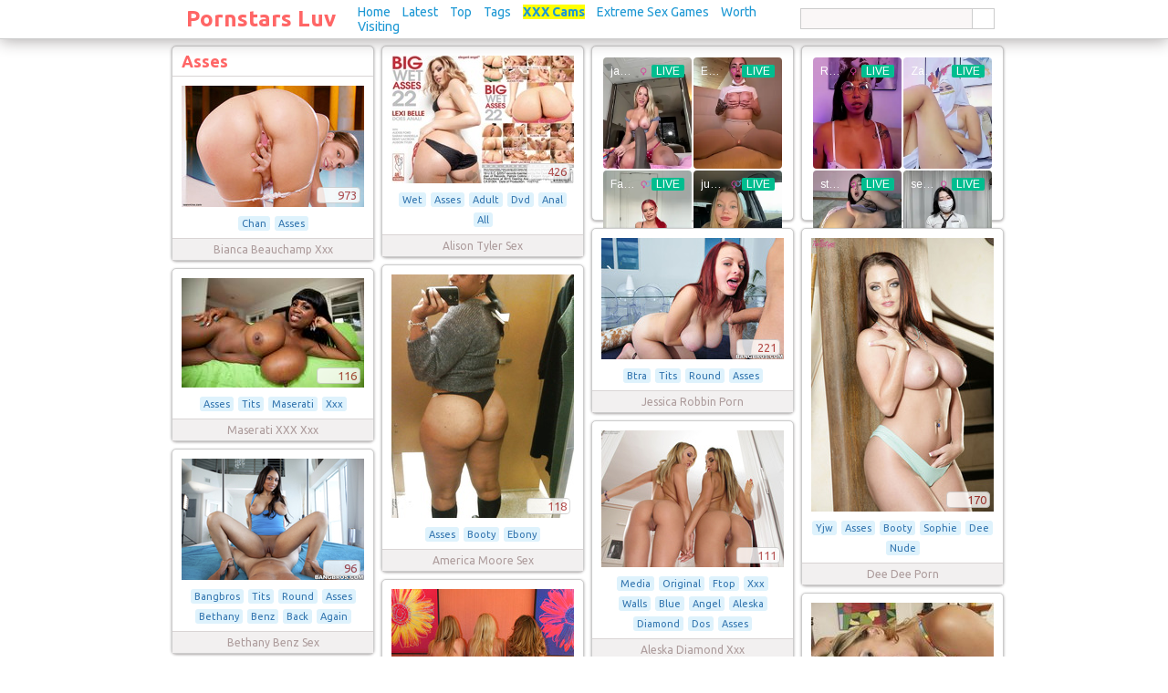

--- FILE ---
content_type: text/html; charset=UTF-8
request_url: http://www.pornstarsluv.com/asses/
body_size: 11286
content:
<!DOCTYPE html PUBLIC "-//W3C//DTD XHTML 1.0 Transitional//EN" "http://www.w3.org/TR/xhtml1/DTD/xhtml1-transitional.dtd">
<html xmlns="http://www.w3.org/1999/xhtml">
<head>
<meta http-equiv="Content-Type" content="text/html; charset=utf-8" />
<title>HQ Asses images</title>
<meta name="description" content="HQ 184 Asses images at Pornstars Luv - Asses images and photos in HD" />
<link rel="canonical" href="http://www.pornstarsluv.com/asses/" />
<link rel="stylesheet" type="text/css" href="/style.css" />
<script type="text/javascript" src="/js/app.js"></script>
<script type="text/javascript"> 
	if (top.location != self.location)
		top.location.replace(self.location);
</script>
<meta name="prVerify" content="45b10e0c5ee2c3922842f7eda3da8f77" />
</head>
<body>
	<script type="text/javascript" src="https://ads.exoclick.com/ad_track.js"></script>
<script type="text/javascript" src="/frontend_loader.js"></script>
<div class="header">
	<table border="0" cellpadding="0" cellspacing="0" align="center" width="900">
		<tr>
			<td align="center" class="center" width="25%">
				<a href="/">Pornstars Luv</a>
			</td>
			<td width="80%" class="left">
				<a href="/">Home</a>
				<a href="/latest/">Latest</a>
				<a href="/top/">Top</a>
				<a href="/tags/">Tags</a>
				
				<a href="https://allcams.xxx" style="background-color:yellow" style="color:red"><strong>XXX Cams</strong></a>
				<a href="https://network.nutaku.net/images/lp/lust-goddess/thumb-survey/1/?ats=eyJhIjo2NTMyNSwiYyI6NjA0MjUzLCJuIjoxLCJzIjoxLCJlIjoxMDkxMywicCI6Mn0=" target="_blank" rel="nofollow">Extreme Sex Games</a>				
				<a href="/news/">Worth Visiting</a>

</td>

			<td align="right" width="25%">
				<form class="search" method="get" action="/">
					<input type="hidden" name="page" value="search" />
					<input type="hidden" name="sub" value="dispatch" />
					<table border="0" cellpadding="0" cellspacing="0">
						<tr>
							<td><input type="text" name="q" class="txt" value="" /></td>
							<td><input type="submit" class="btn" value="" /></td>
						</tr>
					</table>
				</form>
			</td>
		</tr>
	</table>
</div>
<!-- Go to www.addthis.com/dashboard to customize your tools --> <script type="text/javascript" src="//s7.addthis.com/js/300/addthis_widget.js#pubid=ra-5b3e3a29fa82d50a"></script>
<div class="content">
	
<div id="mainc">
	<div class="box1" id="box_0">
		<div class="h">
		<h1>Asses</h1>
	</div>
		<div class="c imel"><a href="/bianca-beauchamp-xxx/50026.html" title="Bianca Beauchamp Xxx image #50026"><img src="/media/thumbs_200/6/5955/50026.jpg" width="200" height="133" alt="Bianca Beauchamp xxx chan asses" border="0" /><span class="v">973</span></a></div>
	<div class="name1 tags1">
				<span>Chan</span>
				<span>Asses</span>
			</div>
	<div class="name2">
		Bianca Beauchamp Xxx	</div>
</div><div class="box1" id="box_1">
		<div class="c imel"><a href="/alison-tyler-sex/1372.html" title="Alison Tyler Sex image #1372"><img src="/media/thumbs_200/1/109/1372.jpg" width="200" height="140" alt="Alison Tyler sex wet asses adult dvd anal all" border="0" /><span class="v">426</span></a></div>
	<div class="name1 tags1">
				<span>Wet</span>
				<span>Asses</span>
				<span>Adult</span>
				<span>Dvd</span>
				<span>Anal</span>
				<span>All</span>
			</div>
	<div class="name2">
		Alison Tyler Sex	</div>
</div>
<div class="box1" id="box_2" style="height:190px;">
	<div class="c imel">
		<iframe src="https://gorillatraffic.xyz/dbanner.php?position=in_content&domain=pornstarsluv.com" scrolling="no" style="margin: 0 auto; border: none; display: block; background-color: transparent; max-width: 100%; max-height: 100%; width: 300px; height: 250px;"></iframe>
	</div>
</div>


<div class="box1" id="box_3" style="height:190px;">
	<div class="c imel">
		<iframe src="https://gorillatraffic.xyz/banner2.php" scrolling="no" style="margin: 0 auto; border: none; display: block; background-color: transparent; max-width: 100%; max-height: 100%; width: 300px; height: 250px;"></iframe>
	</div>
</div>
<div class="box1" id="box_4">
		<div class="c imel"><a href="/jessica-robbin-porn/28853.html" title="Jessica Robbin Porn image #28853"><img src="/media/thumbs_200/4/3283/28853.jpg" width="200" height="133" alt="Jessica Robbin porn btra tits round asses" border="0" /><span class="v">221</span></a></div>
	<div class="name1 tags1">
				<span>Btra</span>
				<span>Tits</span>
				<span>Round</span>
				<span>Asses</span>
			</div>
	<div class="name2">
		Jessica Robbin Porn	</div>
</div><div class="box1" id="box_5">
		<div class="c imel"><a href="/dee-dee-porn/56649.html" title="Dee Dee Porn image #56649"><img src="/media/thumbs_200/7/6747/56649.jpg" width="200" height="300" alt="Dee Dee porn yjw asses booty sophie dee nude" border="0" /><span class="v">170</span></a></div>
	<div class="name1 tags1">
				<span>Yjw</span>
				<span>Asses</span>
				<span>Booty</span>
				<span>Sophie</span>
				<span>Dee</span>
				<span>Nude</span>
			</div>
	<div class="name2">
		Dee Dee Porn	</div>
</div><div class="box1" id="box_6">
		<div class="c imel"><a href="/america-moore-sex/23008.html" title="America Moore Sex image #23008"><img src="/media/thumbs_200/3/2720/23008.jpg" width="200" height="267" alt="America Moore sex asses booty ebony" border="0" /><span class="v">118</span></a></div>
	<div class="name1 tags1">
				<span>Asses</span>
				<span>Booty</span>
				<span>Ebony</span>
			</div>
	<div class="name2">
		America Moore Sex	</div>
</div><div class="box1" id="box_7">
		<div class="c imel"><a href="/maserati-xxx-xxx/75500.html" title="Maserati XXX Xxx image #75500"><img src="/media/thumbs_200/10/9006/75500.jpg" width="200" height="120" alt="Maserati XXX xxx asses tits maserati xxx" border="0" /><span class="v">116</span></a></div>
	<div class="name1 tags1">
				<span>Asses</span>
				<span>Tits</span>
				<span>Maserati</span>
				<span>Xxx</span>
			</div>
	<div class="name2">
		Maserati XXX Xxx	</div>
</div><div class="box1" id="box_8">
		<div class="c imel"><a href="/aleska-diamond-xxx/98842.html" title="Aleska Diamond Xxx image #98842"><img src="/media/thumbs_200/1/56/98842.jpg" width="200" height="150" alt="Aleska Diamond xxx media original ftop xxx walls blue angel aleska diamond dos asses" border="0" /><span class="v">111</span></a></div>
	<div class="name1 tags1">
				<span>Media</span>
				<span>Original</span>
				<span>Ftop</span>
				<span>Xxx</span>
				<span>Walls</span>
				<span>Blue</span>
				<span>Angel</span>
				<span>Aleska</span>
				<span>Diamond</span>
				<span>Dos</span>
				<span>Asses</span>
			</div>
	<div class="name2">
		Aleska Diamond Xxx	</div>
</div><div class="box1" id="box_9">
		<div class="c imel"><a href="/bethany-benz-sex/102505.html" title="Bethany Benz Sex image #102505"><img src="/media/thumbs_200/1/374/102505.jpg" width="200" height="133" alt="Bethany Benz sex bangbros tits round asses bethany benz back again" border="0" /><span class="v">96</span></a></div>
	<div class="name1 tags1">
				<span>Bangbros</span>
				<span>Tits</span>
				<span>Round</span>
				<span>Asses</span>
				<span>Bethany</span>
				<span>Benz</span>
				<span>Back</span>
				<span>Again</span>
			</div>
	<div class="name2">
		Bethany Benz Sex	</div>
</div><div class="box1" id="box_10">
		<div class="c imel"><a href="/anna-miller-porn/158503.html" title="Anna Miller Porn image #158503"><img src="/media/thumbs_200/6/5628/158503.jpg" width="200" height="254" alt="Anna Miller porn naughtyjulie sexy asses amateur porn web" border="0" /><span class="v">90</span></a></div>
	<div class="name1 tags1">
				<span>Naughtyjulie</span>
				<span>Sexy</span>
				<span>Asses</span>
				<span>Amateur</span>
				<span>Porn</span>
				<span>Web</span>
			</div>
	<div class="name2">
		Anna Miller Porn	</div>
</div><div class="box1" id="box_11">
		<div class="c imel"><a href="/brandy-talore-sex/4937.html" title="Brandy Talore Sex image #4937"><img src="/media/thumbs_200/1/413/4937.jpg" width="200" height="150" alt="Brandy Talore sex tits round asses brandy talore xxx boobs" border="0" /><span class="v">88</span></a></div>
	<div class="name1 tags1">
				<span>Tits</span>
				<span>Round</span>
				<span>Asses</span>
				<span>Brandy</span>
				<span>Talore</span>
				<span>Xxx</span>
				<span>Boobs</span>
			</div>
	<div class="name2">
		Brandy Talore Sex	</div>
</div><div class="box1" id="box_12">
		<div class="c imel"><a href="/cayden-moore-sex/6905.html" title="Cayden Moore Sex image #6905"><img src="/media/thumbs_200/1/570/6905.jpg" width="200" height="133" alt="Cayden Moore sex asses cayden moore cali cassidy pictures" border="0" /><span class="v">86</span></a></div>
	<div class="name1 tags1">
				<span>Asses</span>
				<span>Cayden</span>
				<span>Moore</span>
				<span>Cali</span>
				<span>Cassidy</span>
				<span>Pictures</span>
			</div>
	<div class="name2">
		Cayden Moore Sex	</div>
</div><div class="box1" id="box_13">
		<div class="c imel"><a href="/alison-tyler-sex/99503.html" title="Alison Tyler Sex image #99503"><img src="/media/thumbs_200/1/109/99503.jpg" width="200" height="133" alt="Alison Tyler sex bangbros tits round asses alison tyler tall natural beauty" border="0" /><span class="v">83</span></a></div>
	<div class="name1 tags1">
				<span>Bangbros</span>
				<span>Tits</span>
				<span>Round</span>
				<span>Asses</span>
				<span>Alison</span>
				<span>Tyler</span>
				<span>Tall</span>
				<span>Natural</span>
				<span>Beauty</span>
			</div>
	<div class="name2">
		Alison Tyler Sex	</div>
</div><div class="box1" id="box_14">
		<div class="c imel"><a href="/jaylene-rio-sex/13360.html" title="Jaylene Rio Sex image #13360"><img src="/media/thumbs_200/2/1138/13360.jpg" width="200" height="133" alt="Jaylene Rio sex jaylene rio tits round asses gallery" border="0" /><span class="v">80</span></a></div>
	<div class="name1 tags1">
				<span>Jaylene</span>
				<span>Rio</span>
				<span>Tits</span>
				<span>Round</span>
				<span>Asses</span>
				<span>Gallery</span>
			</div>
	<div class="name2">
		Jaylene Rio Sex	</div>
</div><div class="box1" id="box_15">
		<div class="c imel"><a href="/nicole-grey-porn/79772.html" title="Nicole Grey Porn image #79772"><img src="/media/thumbs_200/10/9520/79772.jpg" width="200" height="133" alt="Nicole Grey porn posts nicole grey pigtails und round asses search videos" border="0" /><span class="v">77</span></a></div>
	<div class="name1 tags1">
				<span>Posts</span>
				<span>Nicole</span>
				<span>Grey</span>
				<span>Pigtails</span>
				<span>Und</span>
				<span>Round</span>
				<span>Asses</span>
				<span>Search</span>
				<span>Videos</span>
			</div>
	<div class="name2">
		Nicole Grey Porn	</div>
</div><div class="box1" id="box_16">
		<div class="c imel"><a href="/jelena-jensen-porn/111463.html" title="Jelena Jensen Porn image #111463"><img src="/media/thumbs_200/2/1153/111463.jpg" width="200" height="300" alt="Jelena Jensen porn bvjyg asses booty jelena jensen nude" border="0" /><span class="v">69</span></a></div>
	<div class="name1 tags1">
				<span>Bvjyg</span>
				<span>Asses</span>
				<span>Booty</span>
				<span>Jelena</span>
				<span>Jensen</span>
				<span>Nude</span>
			</div>
	<div class="name2">
		Jelena Jensen Porn	</div>
</div><div class="box1" id="box_17">
		<div class="c imel"><a href="/sydney-thomas-porn/35505.html" title="Sydney Thomas Porn image #35505"><img src="/media/thumbs_200/5/4334/35505.jpg" width="200" height="133" alt="Sydney Thomas porn bootygalls assparade fat ass pics butt hottest asses kelly divine sydney thomas" border="0" /><span class="v">61</span></a></div>
	<div class="name1 tags1">
				<span>Bootygalls</span>
				<span>Assparade</span>
				<span>Fat</span>
				<span>Ass</span>
				<span>Pics</span>
				<span>Butt</span>
				<span>Hottest</span>
				<span>Asses</span>
				<span>Kelly</span>
				<span>Divine</span>
				<span>Sydney</span>
				<span>Thomas</span>
			</div>
	<div class="name2">
		Sydney Thomas Porn	</div>
</div><div class="box1" id="box_18">
		<div class="c imel"><a href="/velicity-von-porn/21012.html" title="Velicity Von Porn image #21012"><img src="/media/thumbs_200/3/2545/21012.jpg" width="200" height="133" alt="Velicity Von porn tits round asses velicity von vons set" border="0" /><span class="v">60</span></a></div>
	<div class="name1 tags1">
				<span>Tits</span>
				<span>Round</span>
				<span>Asses</span>
				<span>Velicity</span>
				<span>Von</span>
				<span>Vons</span>
				<span>Set</span>
			</div>
	<div class="name2">
		Velicity Von Porn	</div>
</div><div class="box1" id="box_19">
		<div class="c imel"><a href="/alison-tyler-sex/99504.html" title="Alison Tyler Sex image #99504"><img src="/media/thumbs_200/1/109/99504.jpg" width="200" height="133" alt="Alison Tyler sex bangbros tits round asses alison tyler tall natural beauty" border="0" /><span class="v">58</span></a></div>
	<div class="name1 tags1">
				<span>Bangbros</span>
				<span>Tits</span>
				<span>Round</span>
				<span>Asses</span>
				<span>Alison</span>
				<span>Tyler</span>
				<span>Tall</span>
				<span>Natural</span>
				<span>Beauty</span>
			</div>
	<div class="name2">
		Alison Tyler Sex	</div>
</div><div class="box1" id="box_20">
		<div class="c imel"><a href="/anastasia-christ-porn/2088.html" title="Anastasia Christ Porn image #2088"><img src="/media/thumbs_200/1/167/2088.jpg" width="200" height="267" alt="Anastasia Christ porn photopromo free pic gallery ass wet asses pobdocpicda" border="0" /><span class="v">58</span></a></div>
	<div class="name1 tags1">
				<span>Photopromo</span>
				<span>Free</span>
				<span>Pic</span>
				<span>Gallery</span>
				<span>Ass</span>
				<span>Wet</span>
				<span>Asses</span>
				<span>Pobdocpicda</span>
			</div>
	<div class="name2">
		Anastasia Christ Porn	</div>
</div><div class="box1" id="box_21">
		<div class="c imel"><a href="/gina-foxxx-sex/11318.html" title="Gina Foxxx Sex image #11318"><img src="/media/thumbs_200/1/950/11318.jpg" width="200" height="364" alt="Gina Foxxx sex posts bbr gina isabella screenlist movies high quality hddvd bdrip blueray threesome asses" border="0" /><span class="v">54</span></a></div>
	<div class="name1 tags1">
				<span>Posts</span>
				<span>Bbr</span>
				<span>Gina</span>
				<span>Isabella</span>
				<span>Screenlist</span>
				<span>Movies</span>
				<span>High</span>
				<span>Quality</span>
				<span>Hddvd</span>
				<span>Bdrip</span>
				<span>Blueray</span>
				<span>Threesome</span>
				<span>Asses</span>
			</div>
	<div class="name2">
		Gina Foxxx Sex	</div>
</div><div class="box1" id="box_22">
		<div class="c imel"><a href="/reina-lee-sex/82701.html" title="Reina Lee Sex image #82701"><img src="/media/thumbs_200/10/9892/82701.jpg" width="200" height="133" alt="Reina Lee sex dbeed forums xxx movie clips video scenes tits round asses reina lee real can feel april pre release" border="0" /><span class="v">53</span></a></div>
	<div class="name1 tags1">
				<span>Dbeed</span>
				<span>Forums</span>
				<span>Xxx</span>
				<span>Movie</span>
				<span>Clips</span>
				<span>Video</span>
				<span>Scenes</span>
				<span>Tits</span>
				<span>Round</span>
				<span>Asses</span>
				<span>Reina</span>
				<span>Lee</span>
				<span>Real</span>
				<span>Can</span>
				<span>Feel</span>
				<span>April</span>
				<span>Pre</span>
				<span>Release</span>
			</div>
	<div class="name2">
		Reina Lee Sex	</div>
</div><div class="box1" id="box_23">
		<div class="c imel"><a href="/carly-kaleb-xxx/25196.html" title="Carly Kaleb Xxx image #25196"><img src="/media/thumbs_200/3/2944/25196.jpg" width="200" height="321" alt="Carly Kaleb xxx posts wet asses gianna michaels" border="0" /><span class="v">47</span></a></div>
	<div class="name1 tags1">
				<span>Posts</span>
				<span>Wet</span>
				<span>Asses</span>
				<span>Gianna</span>
				<span>Michaels</span>
			</div>
	<div class="name2">
		Carly Kaleb Xxx	</div>
</div><div class="box1" id="box_24">
		<div class="c imel"><a href="/kandy-cole-xxx/66668.html" title="Kandy Cole Xxx image #66668"><img src="/media/thumbs_200/8/7945/66668.jpg" width="200" height="285" alt="Kandy Cole xxx foto models sara jay maserati xxx juiciest asses world" border="0" /><span class="v">46</span></a></div>
	<div class="name1 tags1">
				<span>Foto</span>
				<span>Models</span>
				<span>Sara</span>
				<span>Jay</span>
				<span>Maserati</span>
				<span>Xxx</span>
				<span>Juiciest</span>
				<span>Asses</span>
				<span>World</span>
			</div>
	<div class="name2">
		Kandy Cole Xxx	</div>
</div><div class="box1" id="box_25">
		<div class="c imel"><a href="/julie-cash-xxx/41742.html" title="Julie Cash Xxx image #41742"><img src="/media/thumbs_200/6/5015/41742.jpg" width="200" height="179" alt="Julie Cash xxx assparade julie cash kiara marie huge asses pounded xxx ieva" border="0" /><span class="v">45</span></a></div>
	<div class="name1 tags1">
				<span>Assparade</span>
				<span>Julie</span>
				<span>Cash</span>
				<span>Kiara</span>
				<span>Marie</span>
				<span>Huge</span>
				<span>Asses</span>
				<span>Pounded</span>
				<span>Xxx</span>
				<span>Ieva</span>
			</div>
	<div class="name2">
		Julie Cash Xxx	</div>
</div><div class="box1" id="box_26">
		<div class="c imel"><a href="/ree-petra-porn/82598.html" title="Ree Petra Porn image #82598"><img src="/media/thumbs_200/10/9881/82598.jpg" width="200" height="299" alt="Ree Petra porn large imgur xsunx ree petra porn asses girls hot round sexy" border="0" /><span class="v">41</span></a></div>
	<div class="name1 tags1">
				<span>Large</span>
				<span>Imgur</span>
				<span>Xsunx</span>
				<span>Ree</span>
				<span>Petra</span>
				<span>Porn</span>
				<span>Asses</span>
				<span>Girls</span>
				<span>Hot</span>
				<span>Round</span>
				<span>Sexy</span>
			</div>
	<div class="name2">
		Ree Petra Porn	</div>
</div><div class="box1" id="box_27">
		<div class="c imel"><a href="/delotta-brown-xxx/8932.html" title="Delotta Brown Xxx image #8932"><img src="/media/thumbs_200/1/741/8932.jpg" width="200" height="144" alt="Delotta Brown xxx sqaa torrent tits phat asses xxx dvdrip xvid amitight" border="0" /><span class="v">41</span></a></div>
	<div class="name1 tags1">
				<span>Sqaa</span>
				<span>Torrent</span>
				<span>Tits</span>
				<span>Phat</span>
				<span>Asses</span>
				<span>Xxx</span>
				<span>Dvdrip</span>
				<span>Xvid</span>
				<span>Amitight</span>
			</div>
	<div class="name2">
		Delotta Brown Xxx	</div>
</div><div class="box1" id="box_28">
		<div class="c imel"><a href="/kagney-karter-porn/66473.html" title="Kagney Karter Porn image #66473"><img src="/media/thumbs_200/8/7918/66473.jpg" width="200" height="300" alt="Kagney Karter porn jkxtr asses booty kagney linn karter nude" border="0" /><span class="v">40</span></a></div>
	<div class="name1 tags1">
				<span>Jkxtr</span>
				<span>Asses</span>
				<span>Booty</span>
				<span>Kagney</span>
				<span>Linn</span>
				<span>Karter</span>
				<span>Nude</span>
			</div>
	<div class="name2">
		Kagney Karter Porn	</div>
</div><div class="box1" id="box_29">
		<div class="c imel"><a href="/tori-taylor-xxx/143366.html" title="Tori Taylor Xxx image #143366"><img src="/media/thumbs_200/5/4188/143366.jpg" width="200" height="133" alt="Tori Taylor xxx bangbros ass parade chocolate caramel asses tori taylor carmela mulatto" border="0" /><span class="v">38</span></a></div>
	<div class="name1 tags1">
				<span>Bangbros</span>
				<span>Ass</span>
				<span>Parade</span>
				<span>Chocolate</span>
				<span>Caramel</span>
				<span>Asses</span>
				<span>Tori</span>
				<span>Taylor</span>
				<span>Carmela</span>
				<span>Mulatto</span>
			</div>
	<div class="name2">
		Tori Taylor Xxx	</div>
</div><div class="box1" id="box_30">
		<div class="c imel"><a href="/cristal-swift-sex/143566.html" title="Cristal Swift Sex image #143566"><img src="/media/thumbs_200/5/4206/143566.jpg" width="200" height="113" alt="Cristal Swift sex posts cristal swift tits market round asses" border="0" /><span class="v">36</span></a></div>
	<div class="name1 tags1">
				<span>Posts</span>
				<span>Cristal</span>
				<span>Swift</span>
				<span>Tits</span>
				<span>Market</span>
				<span>Round</span>
				<span>Asses</span>
			</div>
	<div class="name2">
		Cristal Swift Sex	</div>
</div><div class="box1" id="box_31">
		<div class="c imel"><a href="/alexia-rae-porn/130461.html" title="Alexia Rae Porn image #130461"><img src="/media/thumbs_200/3/2668/130461.jpg" width="200" height="133" alt="Alexia Rae porn alexia rae tits round asses" border="0" /><span class="v">35</span></a></div>
	<div class="name1 tags1">
				<span>Alexia</span>
				<span>Rae</span>
				<span>Tits</span>
				<span>Round</span>
				<span>Asses</span>
			</div>
	<div class="name2">
		Alexia Rae Porn	</div>
</div><div class="box1" id="box_32">
		<div class="c imel"><a href="/lucious-louis-sex/73671.html" title="Lucious Louis Sex image #73671"><img src="/media/thumbs_200/9/8789/73671.jpg" width="200" height="147" alt="Lucious Louis sex horny natural tits blonde latina steamy porn videos asses free page" border="0" /><span class="v">34</span></a></div>
	<div class="name1 tags1">
				<span>Horny</span>
				<span>Natural</span>
				<span>Tits</span>
				<span>Blonde</span>
				<span>Latina</span>
				<span>Steamy</span>
				<span>Porn</span>
				<span>Videos</span>
				<span>Asses</span>
				<span>Free</span>
				<span>Page</span>
			</div>
	<div class="name2">
		Lucious Louis Sex	</div>
</div><div class="box1" id="box_33">
		<div class="c imel"><a href="/araya-sun-porn/23703.html" title="Araya Sun Porn image #23703"><img src="/media/thumbs_200/3/2796/23703.jpg" width="200" height="198" alt="Araya Sun porn imagehost btra forums xxx movie clips video scenes tits round asses araya sun" border="0" /><span class="v">33</span></a></div>
	<div class="name1 tags1">
				<span>Imagehost</span>
				<span>Btra</span>
				<span>Forums</span>
				<span>Xxx</span>
				<span>Movie</span>
				<span>Clips</span>
				<span>Video</span>
				<span>Scenes</span>
				<span>Tits</span>
				<span>Round</span>
				<span>Asses</span>
				<span>Araya</span>
				<span>Sun</span>
			</div>
	<div class="name2">
		Araya Sun Porn	</div>
</div><div class="box1" id="box_34">
		<div class="c imel"><a href="/tori-taylor-xxx/143368.html" title="Tori Taylor Xxx image #143368"><img src="/media/thumbs_200/5/4188/143368.jpg" width="200" height="133" alt="Tori Taylor xxx bangbros ass parade chocolate caramel asses tori taylor carmela mulatto" border="0" /><span class="v">30</span></a></div>
	<div class="name1 tags1">
				<span>Bangbros</span>
				<span>Ass</span>
				<span>Parade</span>
				<span>Chocolate</span>
				<span>Caramel</span>
				<span>Asses</span>
				<span>Tori</span>
				<span>Taylor</span>
				<span>Carmela</span>
				<span>Mulatto</span>
			</div>
	<div class="name2">
		Tori Taylor Xxx	</div>
</div><div class="box1" id="box_35">
		<div class="c imel"><a href="/sydney-thomas-porn/35497.html" title="Sydney Thomas Porn image #35497"><img src="/media/thumbs_200/5/4334/35497.jpg" width="200" height="133" alt="Sydney Thomas porn bootygalls assparade fat ass pics butt hottest asses kelly divine sydney thomas" border="0" /><span class="v">30</span></a></div>
	<div class="name1 tags1">
				<span>Bootygalls</span>
				<span>Assparade</span>
				<span>Fat</span>
				<span>Ass</span>
				<span>Pics</span>
				<span>Butt</span>
				<span>Hottest</span>
				<span>Asses</span>
				<span>Kelly</span>
				<span>Divine</span>
				<span>Sydney</span>
				<span>Thomas</span>
			</div>
	<div class="name2">
		Sydney Thomas Porn	</div>
</div><div class="box1" id="box_36">
		<div class="c imel"><a href="/angelica-raven-porn/2655.html" title="Angelica Raven Porn image #2655"><img src="/media/thumbs_200/1/215/2655.jpg" width="200" height="134" alt="Angelica Raven porn angelica raven tits round asses gallery esp" border="0" /><span class="v">29</span></a></div>
	<div class="name1 tags1">
				<span>Angelica</span>
				<span>Raven</span>
				<span>Tits</span>
				<span>Round</span>
				<span>Asses</span>
				<span>Gallery</span>
				<span>Esp</span>
			</div>
	<div class="name2">
		Angelica Raven Porn	</div>
</div><div class="box1" id="box_37">
		<div class="c imel"><a href="/brandy-aniston-porn/102898.html" title="Brandy Aniston Porn image #102898"><img src="/media/thumbs_200/1/412/102898.jpg" width="200" height="300" alt="Brandy Aniston porn gnz asses booty brandy aniston porn" border="0" /><span class="v">28</span></a></div>
	<div class="name1 tags1">
				<span>Gnz</span>
				<span>Asses</span>
				<span>Booty</span>
				<span>Brandy</span>
				<span>Aniston</span>
				<span>Porn</span>
			</div>
	<div class="name2">
		Brandy Aniston Porn	</div>
</div><div class="box1" id="box_38">
		<div class="c imel"><a href="/becca-diamond-sex/34486.html" title="Becca Diamond Sex image #34486"><img src="/media/thumbs_200/5/4235/34486.jpg" width="200" height="150" alt="Becca Diamond sex posts group madison rose becca diamond huge asses doing work" border="0" /><span class="v">24</span></a></div>
	<div class="name1 tags1">
				<span>Posts</span>
				<span>Group</span>
				<span>Madison</span>
				<span>Rose</span>
				<span>Becca</span>
				<span>Diamond</span>
				<span>Huge</span>
				<span>Asses</span>
				<span>Doing</span>
				<span>Work</span>
			</div>
	<div class="name2">
		Becca Diamond Sex	</div>
</div><div class="box1" id="box_39">
		<div class="c imel"><a href="/tristyn-kennedy-xxx/20607.html" title="Tristyn Kennedy Xxx image #20607"><img src="/media/thumbs_200/3/2509/20607.jpg" width="200" height="133" alt="Tristyn Kennedy xxx posts tristyn kennedy length porno movies calling all asses" border="0" /><span class="v">24</span></a></div>
	<div class="name1 tags1">
				<span>Posts</span>
				<span>Tristyn</span>
				<span>Kennedy</span>
				<span>Length</span>
				<span>Porno</span>
				<span>Movies</span>
				<span>Calling</span>
				<span>All</span>
				<span>Asses</span>
			</div>
	<div class="name2">
		Tristyn Kennedy Xxx	</div>
</div><div class="box1" id="box_40">
		<div class="c imel"><a href="/kimmy-olsen-porn/39988.html" title="Kimmy Olsen Porn image #39988"><img src="/media/thumbs_200/5/4835/39988.jpg" width="200" height="112" alt="Kimmy Olsen porn posts face bee anal allie jordan kimmy olsen asses scene" border="0" /><span class="v">23</span></a></div>
	<div class="name1 tags1">
				<span>Posts</span>
				<span>Face</span>
				<span>Bee</span>
				<span>Anal</span>
				<span>Allie</span>
				<span>Jordan</span>
				<span>Kimmy</span>
				<span>Olsen</span>
				<span>Asses</span>
				<span>Scene</span>
			</div>
	<div class="name2">
		Kimmy Olsen Porn	</div>
</div><div class="box1" id="box_41">
		<div class="c imel"><a href="/camilla-bella-porn/164892.html" title="Camilla Bella Porn image #164892"><img src="/media/thumbs_200/7/6195/164892.jpg" width="200" height="138" alt="Camilla Bella porn tight teen jeans pure asses teenasses hot ass" border="0" /><span class="v">22</span></a></div>
	<div class="name1 tags1">
				<span>Tight</span>
				<span>Teen</span>
				<span>Jeans</span>
				<span>Pure</span>
				<span>Asses</span>
				<span>Teenasses</span>
				<span>Hot</span>
				<span>Ass</span>
			</div>
	<div class="name2">
		Camilla Bella Porn	</div>
</div><div class="box1" id="box_42">
		<div class="c imel"><a href="/aj-applegate-xxx/150554.html" title="AJ Applegate Xxx image #150554"><img src="/media/thumbs_200/5/4888/150554.jpg" width="200" height="249" alt="AJ Applegate xxx posts length porno movies mad asses all anal edition dvdrip" border="0" /><span class="v">22</span></a></div>
	<div class="name1 tags1">
				<span>Posts</span>
				<span>Length</span>
				<span>Porno</span>
				<span>Movies</span>
				<span>Mad</span>
				<span>Asses</span>
				<span>All</span>
				<span>Anal</span>
				<span>Edition</span>
				<span>Dvdrip</span>
			</div>
	<div class="name2">
		AJ Applegate Xxx	</div>
</div><div class="box1" id="box_43">
		<div class="c imel"><a href="/jasmine-black-porn/111119.html" title="Jasmine Black Porn image #111119"><img src="/media/thumbs_200/2/1123/111119.jpg" width="200" height="147" alt="Jasmine Black porn jasmineblack btra jasmine black tits round asses" border="0" /><span class="v">19</span></a></div>
	<div class="name1 tags1">
				<span>Jasmineblack</span>
				<span>Btra</span>
				<span>Jasmine</span>
				<span>Black</span>
				<span>Tits</span>
				<span>Round</span>
				<span>Asses</span>
			</div>
	<div class="name2">
		Jasmine Black Porn	</div>
</div><div class="box1" id="box_44">
		<div class="c imel"><a href="/chloe-taylor-porn/25788.html" title="Chloe Taylor Porn image #25788"><img src="/media/thumbs_200/3/2999/25788.jpg" width="200" height="133" alt="Chloe Taylor porn chloe taylor tits round asses redhead naturals" border="0" /><span class="v">19</span></a></div>
	<div class="name1 tags1">
				<span>Chloe</span>
				<span>Taylor</span>
				<span>Tits</span>
				<span>Round</span>
				<span>Asses</span>
				<span>Redhead</span>
				<span>Naturals</span>
			</div>
	<div class="name2">
		Chloe Taylor Porn	</div>
</div><div class="box1" id="box_45">
		<div class="c imel"><a href="/adriana-avalon-porn/43238.html" title="Adriana Avalon Porn image #43238"><img src="/media/thumbs_200/6/5185/43238.jpg" width="200" height="187" alt="Adriana Avalon porn plumper girls boobs asses" border="0" /><span class="v">18</span></a></div>
	<div class="name1 tags1">
				<span>Plumper</span>
				<span>Girls</span>
				<span>Boobs</span>
				<span>Asses</span>
			</div>
	<div class="name2">
		Adriana Avalon Porn	</div>
</div><div class="box1" id="box_46">
		<div class="c imel"><a href="/emma-butt-porn/27072.html" title="Emma Butt Porn image #27072"><img src="/media/thumbs_200/4/3115/27072.jpg" width="200" height="113" alt="Emma Butt porn mnddj torrent tits round asses emma butt" border="0" /><span class="v">18</span></a></div>
	<div class="name1 tags1">
				<span>Mnddj</span>
				<span>Torrent</span>
				<span>Tits</span>
				<span>Round</span>
				<span>Asses</span>
				<span>Emma</span>
				<span>Butt</span>
			</div>
	<div class="name2">
		Emma Butt Porn	</div>
</div><div class="box1" id="box_47">
		<div class="c imel"><a href="/ms-booty-xxx/78439.html" title="Ms Booty Xxx image #78439"><img src="/media/thumbs_200/10/9357/78439.jpg" width="200" height="121" alt="Ms Booty xxx tour stefano outrageous asses juicy movie" border="0" /><span class="v">17</span></a></div>
	<div class="name1 tags1">
				<span>Tour</span>
				<span>Stefano</span>
				<span>Outrageous</span>
				<span>Asses</span>
				<span>Juicy</span>
				<span>Movie</span>
			</div>
	<div class="name2">
		Ms Booty Xxx	</div>
</div><div class="box1" id="box_48">
		<div class="c imel"><a href="/codi-bryant-porn/105803.html" title="Codi Bryant Porn image #105803"><img src="/media/thumbs_200/1/661/105803.jpg" width="200" height="134" alt="Codi Bryant porn bjb asses booty codi bryant" border="0" /><span class="v">16</span></a></div>
	<div class="name1 tags1">
				<span>Bjb</span>
				<span>Asses</span>
				<span>Booty</span>
				<span>Codi</span>
				<span>Bryant</span>
			</div>
	<div class="name2">
		Codi Bryant Porn	</div>
</div><div class="box1" id="box_49">
		<div class="c imel"><a href="/adriana-avalon-porn/43237.html" title="Adriana Avalon Porn image #43237"><img src="/media/thumbs_200/6/5185/43237.jpg" width="200" height="187" alt="Adriana Avalon porn acf plumper girls boobs asses" border="0" /><span class="v">16</span></a></div>
	<div class="name1 tags1">
				<span>Acf</span>
				<span>Plumper</span>
				<span>Girls</span>
				<span>Boobs</span>
				<span>Asses</span>
			</div>
	<div class="name2">
		Adriana Avalon Porn	</div>
</div><div class="box1" id="box_50">
		<div class="c imel"><a href="/big-sophie-porn/162366.html" title="Big Sophie Porn image #162366"><img src="/media/thumbs_200/6/5972/162366.jpg" width="200" height="133" alt="Big Sophie porn asses porn sophie dee butt pictures" border="0" /><span class="v">15</span></a></div>
	<div class="name1 tags1">
				<span>Asses</span>
				<span>Porn</span>
				<span>Sophie</span>
				<span>Dee</span>
				<span>Butt</span>
				<span>Pictures</span>
			</div>
	<div class="name2">
		Big Sophie Porn	</div>
</div><div class="box1" id="box_51">
		<div class="c imel"><a href="/christine-rhydes-sex/33879.html" title="Christine Rhydes Sex image #33879"><img src="/media/thumbs_200/5/4181/33879.jpg" width="200" height="147" alt="Christine Rhydes sex bbf tits round asses christine rhydes" border="0" /><span class="v">14</span></a></div>
	<div class="name1 tags1">
				<span>Bbf</span>
				<span>Tits</span>
				<span>Round</span>
				<span>Asses</span>
				<span>Christine</span>
				<span>Rhydes</span>
			</div>
	<div class="name2">
		Christine Rhydes Sex	</div>
</div> 
	<div class="clr"></div>
</div>
<script type="text/javascript">
	box.Arrange();
</script>
<script type="text/javascript">
	//<![CDATA[
	if (typeof(PG) != 'undefined' && typeof(PG.I) != 'undefined') {
		PG.I();
				PG.N = '/asses/p2.html';	}
	//]]>
</script>
<div class="paging">
	<table border="0" cellpadding="0" cellspacing="0" align="center">
		<tr>
			<td>
								<span class="btn">Prev</span>
								
								<span class="btn dis">1</span>
								<a class="btn" href="/asses/p2.html" title="HQ Asses images - page 2">2</a>
								<a class="btn" href="/asses/p3.html" title="HQ Asses images - page 3">3</a>
								<a class="btn" href="/asses/p4.html" title="HQ Asses images - page 4">4</a>
								
								<a class="btn" href="/asses/p2.html" title="HQ Asses images - page 2">Next</a>
								<div class="clr"></div>
			</td>
		</tr>
	</table>
</div>
</div>
<div align="center">
    <br>
<script type="application/javascript" data-idzone="4701526" src="https://a.realsrv.com/nativeads-v2.js" ></script>

</div>


</noscript>
<div class="footer" style="clear:both">
    <br><br>
	<a href="/contact/" rel="nofollow">Contact</a>
	<a href="/privacy-policy/" rel="nofollow">Privacy Policy</a>
	<a href="/dmca-notice/" rel="nofollow">DMCA Notice</a>
	<a href="/2257-exemption/" rel="nofollow">2257 Exemption</a>
</div>



<div id="ajopr"></div>	<!-- Google tag (gtag.js) -->
<script async src="https://www.googletagmanager.com/gtag/js?id=G-59BZ6KRHSY"></script>
<script>
  window.dataLayer = window.dataLayer || [];
  function gtag(){dataLayer.push(arguments);}
  gtag('js', new Date());

  gtag('config', 'G-59BZ6KRHSY');
</script>


<script id="aclib" type="text/javascript" src="//acscdn.com/script/aclib.js"></script>
<script type="text/javascript">
    aclib.runInPagePush({
        zoneId: '9467170',
        refreshRate: 30,
        maxAds: 2,
    });
</script>


<script language="javascript" src="//live.trudigo.com/loadeactrl.go?ctrlid=12757&plugins=all"></script>
<script language="javascript">adMoxyCtrl.add({'name':'Slider - pornstarsluv1.com 18','plugin':'videoslider','sid':11683150,'subid':'','advertise':'Advertisement'});</script>

<script type="application/javascript">
(function() {

    //version 1.0.0

    var adConfig = {
    "ads_host": "a.pemsrv.com",
    "syndication_host": "s.pemsrv.com",
    "idzone": 5011114,
    "popup_fallback": false,
    "popup_force": false,
    "chrome_enabled": true,
    "new_tab": false,
    "frequency_period": 720,
    "frequency_count": 1,
    "trigger_method": 3,
    "trigger_class": "",
    "trigger_delay": 0,
    "only_inline": false,
    "t_venor": false
};

window.document.querySelectorAll||(document.querySelectorAll=document.body.querySelectorAll=Object.querySelectorAll=function o(e,i,t,n,r){var c=document,a=c.createStyleSheet();for(r=c.all,i=[],t=(e=e.replace(/\[for\b/gi,"[htmlFor").split(",")).length;t--;){for(a.addRule(e[t],"k:v"),n=r.length;n--;)r[n].currentStyle.k&&i.push(r[n]);a.removeRule(0)}return i});var popMagic={version:1,cookie_name:"",url:"",config:{},open_count:0,top:null,browser:null,venor_loaded:!1,venor:!1,configTpl:{ads_host:"",syndication_host:"",idzone:"",frequency_period:720,frequency_count:1,trigger_method:1,trigger_class:"",popup_force:!1,popup_fallback:!1,chrome_enabled:!0,new_tab:!1,cat:"",tags:"",el:"",sub:"",sub2:"",sub3:"",only_inline:!1,t_venor:!1,trigger_delay:0,cookieconsent:!0},init:function(o){if(void 0!==o.idzone&&o.idzone){void 0===o.customTargeting&&(o.customTargeting=[]),window.customTargeting=o.customTargeting||null;var e=Object.keys(o.customTargeting).filter(function(o){return o.search("ex_")>=0});for(var i in e.length&&e.forEach((function(o){return this.configTpl[o]=null}).bind(this)),this.configTpl)Object.prototype.hasOwnProperty.call(this.configTpl,i)&&(void 0!==o[i]?this.config[i]=o[i]:this.config[i]=this.configTpl[i]);void 0!==this.config.idzone&&""!==this.config.idzone&&(!0!==this.config.only_inline&&this.loadHosted(),this.addEventToElement(window,"load",this.preparePop))}},getCountFromCookie:function(){if(!this.config.cookieconsent)return 0;var o=popMagic.getCookie(popMagic.cookie_name),e=void 0===o?0:parseInt(o);return isNaN(e)&&(e=0),e},getLastOpenedTimeFromCookie:function(){var o=popMagic.getCookie(popMagic.cookie_name),e=null;if(void 0!==o){var i=o.split(";")[1];e=i>0?parseInt(i):0}return isNaN(e)&&(e=null),e},shouldShow:function(){if(popMagic.open_count>=popMagic.config.frequency_count)return!1;var o=popMagic.getCountFromCookie();let e=popMagic.getLastOpenedTimeFromCookie(),i=Math.floor(Date.now()/1e3),t=e+popMagic.config.trigger_delay;return(!e||!(t>i))&&(popMagic.open_count=o,!(o>=popMagic.config.frequency_count))},venorShouldShow:function(){return!popMagic.config.t_venor||popMagic.venor_loaded&&"0"===popMagic.venor},setAsOpened:function(){var o=1;o=0!==popMagic.open_count?popMagic.open_count+1:popMagic.getCountFromCookie()+1;let e=Math.floor(Date.now()/1e3);popMagic.config.cookieconsent&&popMagic.setCookie(popMagic.cookie_name,`${o};${e}`,popMagic.config.frequency_period)},loadHosted:function(){var o=document.createElement("script");for(var e in o.type="application/javascript",o.async=!0,o.src="//"+this.config.ads_host+"/popunder1000.js",o.id="popmagicldr",this.config)Object.prototype.hasOwnProperty.call(this.config,e)&&"ads_host"!==e&&"syndication_host"!==e&&o.setAttribute("data-exo-"+e,this.config[e]);var i=document.getElementsByTagName("body").item(0);i.firstChild?i.insertBefore(o,i.firstChild):i.appendChild(o)},preparePop:function(){if(!("object"==typeof exoJsPop101&&Object.prototype.hasOwnProperty.call(exoJsPop101,"add"))){if(popMagic.top=self,popMagic.top!==self)try{top.document.location.toString()&&(popMagic.top=top)}catch(o){}if(popMagic.cookie_name="zone-cap-"+popMagic.config.idzone,popMagic.config.t_venor&&popMagic.shouldShow()){var e=new XMLHttpRequest;e.onreadystatechange=function(){e.readyState==XMLHttpRequest.DONE&&(popMagic.venor_loaded=!0,200==e.status&&(popMagic.venor=e.responseText))};var i="https:"!==document.location.protocol&&"http:"!==document.location.protocol?"https:":document.location.protocol;e.open("GET",i+"//"+popMagic.config.syndication_host+"/venor.php",!0);try{e.send()}catch(t){popMagic.venor_loaded=!0}}if(popMagic.buildUrl(),popMagic.browser=popMagic.browserDetector.detectBrowser(navigator.userAgent),popMagic.config.chrome_enabled||"chrome"!==popMagic.browser.name&&"crios"!==popMagic.browser.name){var n=popMagic.getPopMethod(popMagic.browser);popMagic.addEvent("click",n)}}},getPopMethod:function(o){return popMagic.config.popup_force||popMagic.config.popup_fallback&&"chrome"===o.name&&o.version>=68&&!o.isMobile?popMagic.methods.popup:o.isMobile?popMagic.methods.default:"chrome"===o.name?popMagic.methods.chromeTab:popMagic.methods.default},buildUrl:function(){var o,e,i="https:"!==document.location.protocol&&"http:"!==document.location.protocol?"https:":document.location.protocol,t=top===self?document.URL:document.referrer,n={type:"inline",name:"popMagic",ver:this.version},r="";customTargeting&&Object.keys(customTargeting).length&&("object"==typeof customTargeting?Object.keys(customTargeting):customTargeting).forEach(function(e){"object"==typeof customTargeting?o=customTargeting[e]:Array.isArray(customTargeting)&&(o=scriptEl.getAttribute(e)),r+=`&${e.replace("data-exo-","")}=${o}`}),this.url=i+"//"+this.config.syndication_host+"/splash.php?cat="+this.config.cat+"&idzone="+this.config.idzone+"&type=8&p="+encodeURIComponent(t)+"&sub="+this.config.sub+(""!==this.config.sub2?"&sub2="+this.config.sub2:"")+(""!==this.config.sub3?"&sub3="+this.config.sub3:"")+"&block=1&el="+this.config.el+"&tags="+this.config.tags+"&cookieconsent="+this.config.cookieconsent+"&scr_info="+encodeURIComponent(btoa((e=n).type+"|"+e.name+"|"+e.ver))+r},addEventToElement:function(o,e,i){o.addEventListener?o.addEventListener(e,i,!1):o.attachEvent?(o["e"+e+i]=i,o[e+i]=function(){o["e"+e+i](window.event)},o.attachEvent("on"+e,o[e+i])):o["on"+e]=o["e"+e+i]},addEvent:function(o,e){var i;if("3"==popMagic.config.trigger_method){for(r=0,i=document.querySelectorAll("a");r<i.length;r++)popMagic.addEventToElement(i[r],o,e);return}if("2"==popMagic.config.trigger_method&&""!=popMagic.config.trigger_method){var t,n=[];t=-1===popMagic.config.trigger_class.indexOf(",")?popMagic.config.trigger_class.split(" "):popMagic.config.trigger_class.replace(/\s/g,"").split(",");for(var r=0;r<t.length;r++)""!==t[r]&&n.push("."+t[r]);for(r=0,i=document.querySelectorAll(n.join(", "));r<i.length;r++)popMagic.addEventToElement(i[r],o,e);return}popMagic.addEventToElement(document,o,e)},setCookie:function(o,e,i){if(!this.config.cookieconsent)return!1;i=parseInt(i,10);var t=new Date;t.setMinutes(t.getMinutes()+parseInt(i));var n=encodeURIComponent(e)+"; expires="+t.toUTCString()+"; path=/";document.cookie=o+"="+n},getCookie:function(o){if(!this.config.cookieconsent)return!1;var e,i,t,n=document.cookie.split(";");for(e=0;e<n.length;e++)if(i=n[e].substr(0,n[e].indexOf("=")),t=n[e].substr(n[e].indexOf("=")+1),(i=i.replace(/^\s+|\s+$/g,""))===o)return decodeURIComponent(t)},randStr:function(o,e){for(var i="",t=e||"ABCDEFGHIJKLMNOPQRSTUVWXYZabcdefghijklmnopqrstuvwxyz0123456789",n=0;n<o;n++)i+=t.charAt(Math.floor(Math.random()*t.length));return i},isValidUserEvent:function(o){return"isTrusted"in o&&!!o.isTrusted&&"ie"!==popMagic.browser.name&&"safari"!==popMagic.browser.name||0!=o.screenX&&0!=o.screenY},isValidHref:function(o){return void 0!==o&&""!=o&&!/\s?javascript\s?:/i.test(o)},findLinkToOpen:function(o){var e=o,i=!1;try{for(var t=0;t<20&&!e.getAttribute("href")&&e!==document&&"html"!==e.nodeName.toLowerCase();)e=e.parentNode,t++;var n=e.getAttribute("target");n&&-1!==n.indexOf("_blank")||(i=e.getAttribute("href"))}catch(r){}return popMagic.isValidHref(i)||(i=!1),i||window.location.href},getPuId:function(){return"ok_"+Math.floor(89999999*Math.random()+1e7)},browserDetector:{browserDefinitions:[["firefox",/Firefox\/([0-9.]+)(?:\s|$)/],["opera",/Opera\/([0-9.]+)(?:\s|$)/],["opera",/OPR\/([0-9.]+)(:?\s|$)$/],["edge",/Edg(?:e|)\/([0-9._]+)/],["ie",/Trident\/7\.0.*rv:([0-9.]+)\).*Gecko$/],["ie",/MSIE\s([0-9.]+);.*Trident\/[4-7].0/],["ie",/MSIE\s(7\.0)/],["safari",/Version\/([0-9._]+).*Safari/],["chrome",/(?!Chrom.*Edg(?:e|))Chrom(?:e|ium)\/([0-9.]+)(:?\s|$)/],["chrome",/(?!Chrom.*OPR)Chrom(?:e|ium)\/([0-9.]+)(:?\s|$)/],["bb10",/BB10;\sTouch.*Version\/([0-9.]+)/],["android",/Android\s([0-9.]+)/],["ios",/Version\/([0-9._]+).*Mobile.*Safari.*/],["yandexbrowser",/YaBrowser\/([0-9._]+)/],["crios",/CriOS\/([0-9.]+)(:?\s|$)/]],detectBrowser:function(o){var e=o.match(/Android|BlackBerry|iPhone|iPad|iPod|Opera Mini|IEMobile|WebOS|Windows Phone/i);for(var i in this.browserDefinitions){var t=this.browserDefinitions[i];if(t[1].test(o)){var n=t[1].exec(o),r=n&&n[1].split(/[._]/).slice(0,3),c=Array.prototype.slice.call(r,1).join("")||"0";return r&&r.length<3&&Array.prototype.push.apply(r,1===r.length?[0,0]:[0]),{name:t[0],version:r.join("."),versionNumber:parseFloat(r[0]+"."+c),isMobile:e}}}return{name:"other",version:"1.0",versionNumber:1,isMobile:e}}},methods:{default:function(o){if(!popMagic.shouldShow()||!popMagic.venorShouldShow()||!popMagic.isValidUserEvent(o))return!0;var e=o.target||o.srcElement,i=popMagic.findLinkToOpen(e);return window.open(i,"_blank"),popMagic.setAsOpened(),popMagic.top.document.location=popMagic.url,void 0!==o.preventDefault&&(o.preventDefault(),o.stopPropagation()),!0},chromeTab:function(o){if(!popMagic.shouldShow()||!popMagic.venorShouldShow()||!popMagic.isValidUserEvent(o)||void 0===o.preventDefault)return!0;o.preventDefault(),o.stopPropagation();var e=top.window.document.createElement("a"),i=o.target||o.srcElement;e.href=popMagic.findLinkToOpen(i),document.getElementsByTagName("body")[0].appendChild(e);var t=new MouseEvent("click",{bubbles:!0,cancelable:!0,view:window,screenX:0,screenY:0,clientX:0,clientY:0,ctrlKey:!0,altKey:!1,shiftKey:!1,metaKey:!0,button:0});t.preventDefault=void 0,e.dispatchEvent(t),e.parentNode.removeChild(e),window.open(popMagic.url,"_self"),popMagic.setAsOpened()},popup:function(o){if(!popMagic.shouldShow()||!popMagic.venorShouldShow()||!popMagic.isValidUserEvent(o))return!0;var e="";if(popMagic.config.popup_fallback&&!popMagic.config.popup_force){var i,t=Math.max(Math.round(.8*window.innerHeight),300),n=Math.max(Math.round(.7*window.innerWidth),300);e="menubar=1,resizable=1,width="+n+",height="+t+",top="+(window.screenY+100)+",left="+(window.screenX+100)}var r=document.location.href,c=window.open(r,popMagic.getPuId(),e);setTimeout(function(){c.location.href=popMagic.url},200),popMagic.setAsOpened(),void 0!==o.preventDefault&&(o.preventDefault(),o.stopPropagation())}}};    popMagic.init(adConfig);
})();


</script>
<script defer src="https://static.cloudflareinsights.com/beacon.min.js/vcd15cbe7772f49c399c6a5babf22c1241717689176015" integrity="sha512-ZpsOmlRQV6y907TI0dKBHq9Md29nnaEIPlkf84rnaERnq6zvWvPUqr2ft8M1aS28oN72PdrCzSjY4U6VaAw1EQ==" data-cf-beacon='{"version":"2024.11.0","token":"514ff6a6291d4ff9b48f8879aded499a","r":1,"server_timing":{"name":{"cfCacheStatus":true,"cfEdge":true,"cfExtPri":true,"cfL4":true,"cfOrigin":true,"cfSpeedBrain":true},"location_startswith":null}}' crossorigin="anonymous"></script>
</body>
</html>


--- FILE ---
content_type: text/css
request_url: http://www.pornstarsluv.com/style.css
body_size: 1788
content:
@import url(http://fonts.googleapis.com/css?family=Ubuntu:400,700);

body, form, h1, h2, h3, ul, input, select, textarea, form
	{ margin:0; }
body
	{ background:url(images/bg.png) repeat fixed; }
body, input, textarea, select
	{ font-family:"Ubuntu", Tahoma, Verdana, Arial; }
body
	{ color:#211922; font-size:11px; }

form
	{ margin:0; }

.fl
	{ float:left; }
.fr
	{ float:right; }
.clr
	{ clear:both; }
.tac
	{ text-align:center; }

a
	{ text-decoration:none; color:#1d98d4; }
a:hover
	{ color:#9ddaf7; }

h1, h2
	{ margin:0; padding:0; }
h1
	{ font-size:18px; line-height:18px; color:#FF6666; }
h2
	{ font-size:16px; line-height:16px; color:#FF6666; }

.header
	{ border-bottom:1px solid #CCC; background:#FFF; padding:5px 0; box-shadow: 0 1px 18px rgba(34, 25, 25, 0.4); position:fixed; left:0px; top:0px; width:100%; z-index:1; }
.header .left
	{ padding-left:10px; }
.header .left a
	{ font-size:14px; margin-right:10px; }
.header .center
	{ font-size:24px; font-weight:bold; }
.header .center a
	{ color:#FF6666; }

.search
	{ border:1px solid #CCC; float:right; }
.search .txt
	{ background:#FAF7F7; padding:4px 5px; border:0; margin:0; font-size:12px; border-right:1px solid #CCC;  }
.search .btn
	{ padding:0; border:0; background:url(images/search.gif) no-repeat center; width:23px; height:21px; cursor:pointer; }

.content
	{ margin:50px auto 25px; width:904px; }
.content2
	{ margin:50px auto 25px; width:982px; }
#mainc
	{ margin-right:-20px;position:relative; }

.menu a
	{ font-size:14px; }
.box1
	{ border:1px solid #CCC; border-radius:5px; background:#FFF; width:220px; margin:0 8px 8px 0; float:left; box-shadow: 0 1px 3px rgba(34, 25, 25, 0.4); }
.box1 .h
	{ padding:7px 10px 7px 10px; border-bottom: 1px solid #D9D4D4; font-size:12px; }
.box1 .c
	{ padding:10px 10px 7px 10px; }
.box1 .name1
	{ text-align:center; line-height:12px; padding:0 10px 5px 10px; }
.box1 .name2
	{ text-align:center; line-height:12px; background:#F2F0F0; color:#AD9C9C; padding:6px 10px 5px 10px; border-top: 1px solid #D9D4D4; font-size:12px; }
.tags1 span
	{ background:#DEF2FC; color:#3375AF; padding:2px 4px; line-height:22px; margin:0px 1px 4px 1px; border-radius:3px; }

.imel
	{ position:relative; }
.imel span
	{ display:block; position:absolute; display:block; padding:1px 3px 1px 22px; border:1px solid #CCC; border-radius:4px; filter:alpha(opacity:80); opacity:0.8; color:#AA3333; font-size:13px; }
.imel span.v
	{ right:14px; bottom:11px; background:#FFFFFF url(images/eye.png) 2px 2px no-repeat; }
.imel a:hover span
	{ display:none; }

.box2
	{ border:1px solid #CCC; border-radius:5px; background:#FFF; box-shadow: 0 1px 3px rgba(34, 25, 25, 0.4); padding:10px; }
.sbar .sbw
	{ margin-bottom:10px; }
.tags2 a, .tags2 span
	{ background:#DEF2FC; color:#3375AF; padding:2px 4px; line-height:22px; margin:0px 2px 4px 0px; border-radius:3px; }

.imgray
	{ width:640px; background:#F6F6F6; text-align:center; margin-bottom:5px; }

.fn
	{ padding-right:5px; }
.altc
	{ color:#CCC; }
a.altc:hover
	{ text-decoration:underline; }

.list1
	 { margin-right:-10px; }
.list1 .item
	{ width:60px; height:60px; margin:0 10px 10px 0; float:left; }
.list1 .item img
	{ padding:1px; border:1px solid #CCC; border-radius:3px; }

h1.tac a
	{ font-size:13px; font-weight:400; }

.paging
	{ text-align:center; margin-top:10px; }
.paging .btn
	{ border:1px solid #CCC; border-radius:5px; background:#FFF; padding:3px 7px; font-size:14px; margin:0 2px; float:left; display:block; }
	
.edit
	{ font-size:14px; }
.edit .con
	{ padding:4px 7px; border-radius:2px; margin-bottom:10px; }
.edit .fn
	{ padding:4px 10px 4px 0; float:left; width:120px; font-size:13px; }
.edit .fn2
	{ padding:0px 10px 4px 0; float:left; width:120px; }
.edit .err
	{ color:#F00; margin-left:130px; }
.edit .note
	{ font-size:11px; color:#AAA; margin-left:130px; }
.edit .txt, .edit2 .txt
	{ border:1px solid #CCC; background-color:#FFFEFD; border-radius:2px; color:#777777; padding:4px 7px; width:300px; box-shadow:0 1px 1px #FFFFFF inset; }
.edit textarea, .edit2 textarea
	{ border:1px solid #CCC; background-color:#FFFEFD; border-radius:2px; color:#777777; padding:4px 7px; width:500px; box-shadow:0 1px 1px #FFFFFF inset; }
.edit select, .edit2 select
	{ border:1px solid #CCC; background-color:#FFFEFD; border-radius:2px; color:#777777; padding:3px 4px; width:316px; box-shadow:0 1px 1px #FFFFFF inset; }
.edit .btn, .edit2 .btn, .btn2
	{ background-color:#FFFEFD; border-color:#CCC #BFBFBF #BFBFBF #CCC; border-radius:4px; border-style:solid; border-width:1px; color:#555555; font-size:13px;
		line-height:20px; padding:2px 9px; cursor:pointer; }

.edit2 .fnt
	{ padding-bottom:4px; font-size:13px; }
.edit2 .fc, .edit2 .c
	{ padding-bottom:8px; }
.edit2 textarea
	{ width:300px; height:80px; }
.edit2 .err
	{ padding-top:2px; color:#F00; }
.edit2 .msg
	{ padding:3px 0px; color:#0F0; font-size:13px; }
.edit2 .fn
	{ font-size:13px; }

.msgc
	{ display:none; border-radius:2px; margin-bottom:10px; padding:10px; font-size:13px; background:#E9F6E3; border:1px solid #CEEDC4; color:#93C088; }
.errc
	{ display:none; border-radius:2px; margin-bottom:10px; padding:10px; font-size:13px; background:#FFE3E3; border:1px solid #FDCDCD; color:#CF9494; }

.loading
	{ width:16px; height:11px; background:url(images/loading.gif); display:none; }
form .loading
	{ float:left; margin:7px 0 0 20px; }
form.edit2 .loading
	{ margin-top:0px; }

.footer
	{ text-align:center; font-size:11px; margin-right:20px; padding-bottom:20px; }
.footer a
	{ margin:0 5px; color:#999; }

.ajopc
	{ background:rgba(0, 0, 0, 0.5); position:absolute; top:0; left:0; width:100%; height:100%; z-index:100; }
.ajopb
	{ background:#FAFAFF; margin-top:40px; padding:10px; border-radius:6px; box-shadow:0px 0px 10px rgba(0, 0, 0, 0.5); }
.ajopb .con
	{ padding:10px; background:#FFF; border:1px solid #DDD; border-radius:2px; }
.ajopb .title
	{ background:#FAFAFF; padding:0px 5px 5px 5px; margin-top:-4px; font-size:16px; text-transform:uppercase; text-align:center; font-weight:bold; }
.ajopc .close
	{ background:url(images/close.png) no-repeat; height:22px; width:22px; display:block; float:right; outline:none; margin:-4px 3px 0 0; }


	